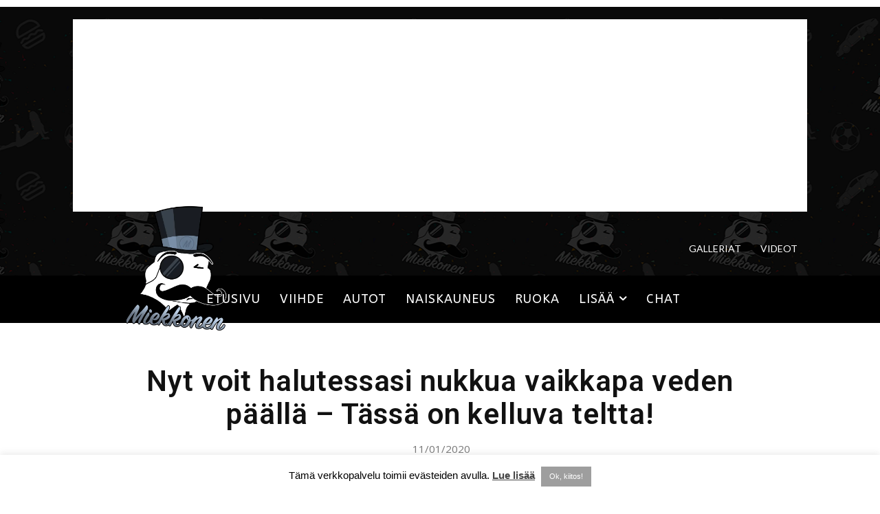

--- FILE ---
content_type: text/html; charset=UTF-8
request_url: https://miekkonen.net/wp-admin/admin-ajax.php?td_theme_name=Newspaper&v=12.7.3
body_size: -480
content:
{"737":2547}

--- FILE ---
content_type: text/html; charset=utf-8
request_url: https://www.google.com/recaptcha/api2/aframe
body_size: 269
content:
<!DOCTYPE HTML><html><head><meta http-equiv="content-type" content="text/html; charset=UTF-8"></head><body><script nonce="J05NBEj3MCrwJbpTZEvcJQ">/** Anti-fraud and anti-abuse applications only. See google.com/recaptcha */ try{var clients={'sodar':'https://pagead2.googlesyndication.com/pagead/sodar?'};window.addEventListener("message",function(a){try{if(a.source===window.parent){var b=JSON.parse(a.data);var c=clients[b['id']];if(c){var d=document.createElement('img');d.src=c+b['params']+'&rc='+(localStorage.getItem("rc::a")?sessionStorage.getItem("rc::b"):"");window.document.body.appendChild(d);sessionStorage.setItem("rc::e",parseInt(sessionStorage.getItem("rc::e")||0)+1);localStorage.setItem("rc::h",'1769059919078');}}}catch(b){}});window.parent.postMessage("_grecaptcha_ready", "*");}catch(b){}</script></body></html>

--- FILE ---
content_type: text/css
request_url: https://miekkonen.net/wp-content/plugins/theia-post-slider/css/buttons-black.css?ver=1.12.0
body_size: 803
content:
.theiaPostSlider_nav {
  position: relative;
  overflow: hidden;
  margin: 16px 0;
  transition: opacity 0.333s;
  opacity: 1; }
  .theiaPostSlider_nav > * {
    vertical-align: middle; }
  .theiaPostSlider_nav.fontTheme ._1,
  .theiaPostSlider_nav.fontTheme ._3 {
    margin: 0 4px;
    vertical-align: middle;
    font-weight: bold; }
  .theiaPostSlider_nav.fontTheme ._2 {
    display: inline-block;
    vertical-align: middle; }
  .theiaPostSlider_nav ._title {
    font-weight: bold; }
    .theiaPostSlider_nav ._title * {
      display: inline;
      margin: 0;
      padding: 0; }
    .theiaPostSlider_nav ._title ._helper {
      color: #888; }
  .theiaPostSlider_nav ._buttons {
    -moz-user-select: -moz-none;
    -ms-user-select: none;
    -webkit-user-select: none;
    user-select: none;
    line-height: 1; }
    .theiaPostSlider_nav ._buttons > * {
      display: inline-block;
      vertical-align: middle; }
    .theiaPostSlider_nav ._buttons ._text {
      margin: 0 10px; }
  .theiaPostSlider_nav ._button {
    overflow: hidden;
    cursor: pointer;
    -webkit-transition: none !important;
    -moz-transition: none !important;
    -o-transition: none !important;
    transition: none !important;
    text-decoration: none; }
  .theiaPostSlider_nav ._disabled {
    cursor: default; }
  .theiaPostSlider_nav._left ._buttons, .theiaPostSlider_nav._right ._buttons {
    display: inline-block; }
  .theiaPostSlider_nav._left {
    text-align: left; }
    .theiaPostSlider_nav._left ._buttons {
      float: left; }
    .theiaPostSlider_nav._left ._title {
      float: right; }
  .theiaPostSlider_nav._center {
    text-align: center; }
    .theiaPostSlider_nav._center ._title {
      line-height: inherit !important; }
  .theiaPostSlider_nav._center_full {
    text-align: center; }
    .theiaPostSlider_nav._center_full ._prev {
      float: left; }
    .theiaPostSlider_nav._center_full ._next {
      float: right; }
    .theiaPostSlider_nav._center_full ._title {
      line-height: inherit !important; }
  .theiaPostSlider_nav._right {
    text-align: right; }
    .theiaPostSlider_nav._right ._buttons {
      float: right; }
    .theiaPostSlider_nav._right ._title {
      float: left; }
  .theiaPostSlider_nav._hide_on_first_slide._slide_number_0 {
    height: 0;
    opacity: 0; }
  .theiaPostSlider_nav ._loading {
    position: absolute;
    top: 0;
    left: 0;
    width: 100%;
    height: 100%;
    background: url(../images/ajax-loader.gif) center center no-repeat; }

.theiaPostSlider_slides {
  position: relative;
  clear: both;
  overflow: hidden;
  margin: 0;
  padding: 0;
  list-style: none; }
  .theiaPostSlider_slides > div {
    overflow: hidden; }

.theiaPostSlider_header {
  margin: 0 0 16px 0; }

.theiaPostSlider_footer {
  margin: 16px 0 0 0; }

.theiaPostSlider_nav * {
  -moz-box-sizing: content-box;
  -webkit-box-sizing: content-box;
  box-sizing: content-box; }
.theiaPostSlider_nav ._title {
  height: 31px;
  line-height: 31px; }
.theiaPostSlider_nav ._button {
  text-shadow: 0 0 2px rgba(0, 0, 0, 0.9), 0 0 2px rgba(0, 0, 0, 0.9);
  text-align: center;
  white-space: nowrap;
  color: #fff;
  font-size: 14px;
  font-weight: bold;
  line-height: 1;
  direction: ltr; }
  .theiaPostSlider_nav ._button:focus {
    outline: none; }
  .theiaPostSlider_nav ._button span {
    display: inline-block;
    height: 23px;
    padding-top: 8px;
    vertical-align: middle;
    color: #fff; }
  .theiaPostSlider_nav ._button:active span, .theiaPostSlider_nav ._button._active span {
    height: 22px;
    padding-top: 9px; }
  .theiaPostSlider_nav ._button._disabled span {
    height: 23px;
    padding-top: 8px; }
.theiaPostSlider_nav ._prev ._1 {
  width: 20px;
  background: url('../images/buttons-black-s0b4b8de4d1.png') 0 -651px; }
.theiaPostSlider_nav ._prev ._2 {
  padding-right: 5px;
  padding-left: 3px;
  background: url('../images/buttons-black-s0b4b8de4d1.png') 0 -682px repeat-x; }
.theiaPostSlider_nav ._prev ._3 {
  width: 7px;
  background: url('../images/buttons-black-s0b4b8de4d1.png') 0 -713px; }
.theiaPostSlider_nav ._prev:hover ._1, .theiaPostSlider_nav ._prev:focus ._1 {
  background: url('../images/buttons-black-s0b4b8de4d1.png') 0 -558px; }
.theiaPostSlider_nav ._prev:hover ._2, .theiaPostSlider_nav ._prev:focus ._2 {
  background: url('../images/buttons-black-s0b4b8de4d1.png') 0 -589px repeat-x; }
.theiaPostSlider_nav ._prev:hover ._3, .theiaPostSlider_nav ._prev:focus ._3 {
  background: url('../images/buttons-black-s0b4b8de4d1.png') 0 -620px; }
.theiaPostSlider_nav ._prev:active ._1, .theiaPostSlider_nav ._prev._active ._1 {
  background: url('../images/buttons-black-s0b4b8de4d1.png') 0 -372px; }
.theiaPostSlider_nav ._prev:active ._2, .theiaPostSlider_nav ._prev._active ._2 {
  background: url('../images/buttons-black-s0b4b8de4d1.png') 0 -403px repeat-x; }
.theiaPostSlider_nav ._prev:active ._3, .theiaPostSlider_nav ._prev._active ._3 {
  background: url('../images/buttons-black-s0b4b8de4d1.png') 0 -434px; }
.theiaPostSlider_nav ._prev._disabled ._1 {
  background: url('../images/buttons-black-s0b4b8de4d1.png') 0 -465px; }
.theiaPostSlider_nav ._prev._disabled ._2 {
  background: url('../images/buttons-black-s0b4b8de4d1.png') 0 -496px repeat-x; }
.theiaPostSlider_nav ._prev._disabled ._3 {
  background: url('../images/buttons-black-s0b4b8de4d1.png') 0 -527px; }
.theiaPostSlider_nav ._next ._1 {
  width: 7px;
  background: url('../images/buttons-black-s0b4b8de4d1.png') 0 -279px; }
.theiaPostSlider_nav ._next ._2 {
  padding-right: 3px;
  padding-left: 5px;
  background: url('../images/buttons-black-s0b4b8de4d1.png') 0 -310px repeat-x; }
.theiaPostSlider_nav ._next ._3 {
  width: 20px;
  background: url('../images/buttons-black-s0b4b8de4d1.png') 0 -341px; }
.theiaPostSlider_nav ._next:hover ._1, .theiaPostSlider_nav ._next:focus ._1 {
  background: url('../images/buttons-black-s0b4b8de4d1.png') 0 -186px; }
.theiaPostSlider_nav ._next:hover ._2, .theiaPostSlider_nav ._next:focus ._2 {
  background: url('../images/buttons-black-s0b4b8de4d1.png') 0 -217px repeat-x; }
.theiaPostSlider_nav ._next:hover ._3, .theiaPostSlider_nav ._next:focus ._3 {
  background: url('../images/buttons-black-s0b4b8de4d1.png') 0 -248px; }
.theiaPostSlider_nav ._next:active ._1, .theiaPostSlider_nav ._next._active ._1 {
  background: url('../images/buttons-black-s0b4b8de4d1.png') 0 0; }
.theiaPostSlider_nav ._next:active ._2, .theiaPostSlider_nav ._next._active ._2 {
  background: url('../images/buttons-black-s0b4b8de4d1.png') 0 -31px repeat-x; }
.theiaPostSlider_nav ._next:active ._3, .theiaPostSlider_nav ._next._active ._3 {
  background: url('../images/buttons-black-s0b4b8de4d1.png') 0 -62px; }
.theiaPostSlider_nav ._next._disabled ._1 {
  background: url('../images/buttons-black-s0b4b8de4d1.png') 0 -93px; }
.theiaPostSlider_nav ._next._disabled ._2 {
  background: url('../images/buttons-black-s0b4b8de4d1.png') 0 -124px repeat-x; }
.theiaPostSlider_nav ._next._disabled ._3 {
  background: url('../images/buttons-black-s0b4b8de4d1.png') 0 -155px; }


--- FILE ---
content_type: text/css
request_url: https://miekkonen.net/wp-content/themes/miekkonen-child-theme/style.css?ver=10.1.1574470566
body_size: -131
content:
/*
Theme Name: Miekkonen Child Team
Theme URI: http://tagdiv.com
Template: Newspaper
Author: tagDiv
Author URI: http://themeforest.net/user/tagDiv/portfolio
Description: Premium WordPress template, clean and easy to use.
Tags: black,white,one-column,two-columns,fixed-layout
Version: 10.1.1574470566
Updated: 2019-11-23 00:56:06

*/

